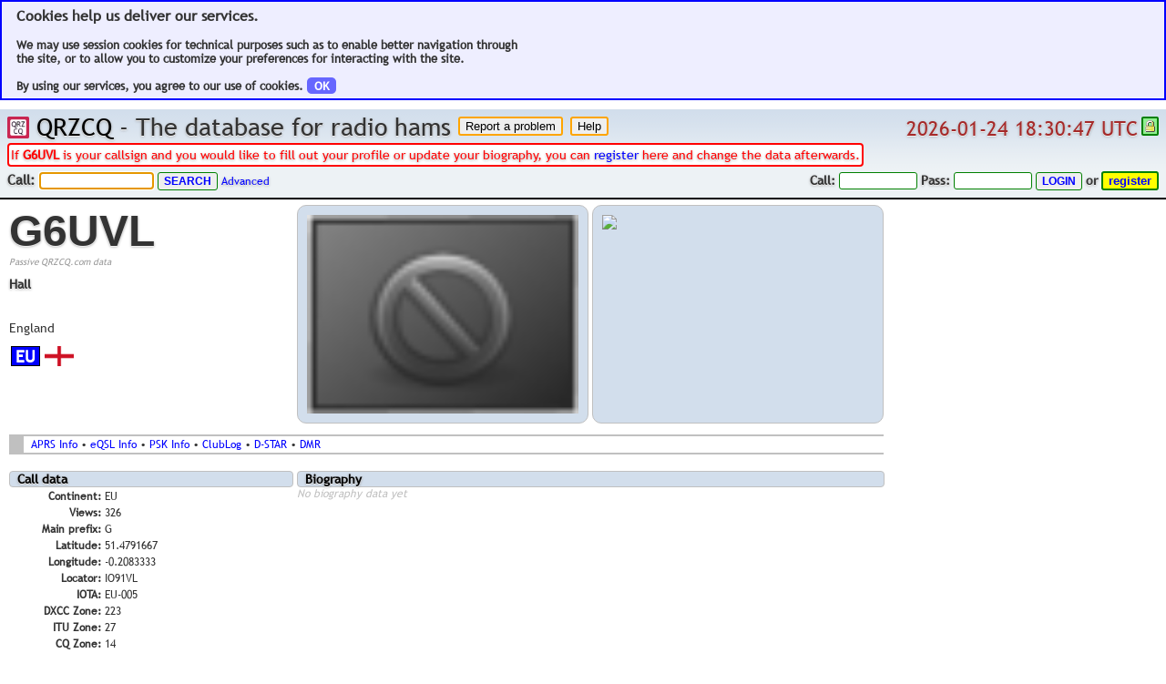

--- FILE ---
content_type: text/html; charset=UTF-8
request_url: https://www.qrzcq.com/call/G6UVL
body_size: 5337
content:
<!DOCTYPE html PUBLIC "-//W3C//DTD XHTML 1.0 Transitional//EN"
	"http://www.w3.org/TR/xhtml1/DTD/xhtml1-transitional.dtd">
<html lang="en" xmlns="http://www.w3.org/1999/xhtml" prefix="og: http://ogp.me/ns#">
<head>	<meta http-equiv="X-UA-Compatible" content="ie=edge,chrome=1"/>
	<meta name="robots" content="index, follow"/>
	<meta name="keywords"
		  content="Amateur, Ham, Radio, Ham Radio, Shortwave, QRZCQ, QRZ CQ, CQ QRZ, QRZ-CQ, QRZ, CQ, Database, Call, Callsign, Callsign Lookup, Radio, Hams, Lookup, Hamfest, Contest, Calendar, DX-Cluster, DXcluster, DX Cluster, Online Log, QSL Manager, QSL Info, Contest Calendar, Call Data, Call Biography, Ham Equipment, DX Cluster Online"/>
	<link rel="shortcut icon" type="image/png" href="/img/og.png"/>
	<link rel="icon" type="image/x-icon" href="/img/og.png"/>
	<meta name="viewport" content="width=1024, initial-scale=1.0, user-scalable=yes, maximum-scale=2.0"/>
	<meta name="mobile-web-app-capable" content="yes">
	<link rel="shortcut icon" sizes="128x128" href="/img/og.png">
	<link rel="apple-touch-icon" href="/img/og.png"/>
	<link rel="apple-touch-icon-precomposed" href="/img/og.png"/>
	<link rel="apple-touch-startup-image" href="/img/og.png"/>
	<link rel="search" type="application/opensearchdescription+xml" title="QRZCQ Call Search"
		  href="http://qrzcq.com/opensearch.xml"/>
	<meta name="apple-mobile-web-app-capable" content="yes"/>
	<meta name="apple-mobile-web-app-status-bar-style" content="black-translucent"/>
<meta property="og:title" content="G6UVL Callsign on QRZCQ.com" />
<meta property="og:type" content="public_figure" />
<meta property="og:locale" content="en_US" />
<meta property="og:url" content="http://qrzcq.com/call/G6UVL" />
<meta property="og:site_name" content="QRZCQ" />
<meta property="og:image" content="http://qrzcq.com/img/og.png" />
<meta property="og:description" content="Ham radio call database for everyone" />
<link rel="stylesheet" type="text/css" href="https://cdn.qrzcq.net/static/5f7f5da0c01de737f26ac68af9175673.css" /><title>G6UVL Callsign on QRZCQ - The database for radio hams</title><link rel="stylesheet" type="text/css" href="https://cdn.qrzcq.net/static/3df2914177c12c662e8f6a3dff2e4fef.css" /><link rel="stylesheet" type="text/css" href="https://cdn.qrzcq.net/static/92172cbbfdb39739348c0c5559d809fb.css" /><link rel="stylesheet" type="text/css" href="https://cdn.qrzcq.net/static/31c0deff8b59266edf9fdfca460e399f.css" /><link rel="stylesheet" type="text/css" href="https://cdn.qrzcq.net/static/a808e3bce0c5f399c884c2c07d7bcf86.css" /><link rel="stylesheet" type="text/css" href="https://cdn.qrzcq.net/static/2bfd08183087259ea4e0ca643e36bd41.css" /><link rel="stylesheet" type="text/css" href="https://cdn.qrzcq.net/static/56ac2df0ed80a34b72e17e33fdc6391d.css" /><link rel="stylesheet" type="text/css" href="https://cdn.qrzcq.net/static/69c5b21aae0aefd2bb41221de5284dc4.css" /><link rel="stylesheet" type="text/css" href="https://cdn.qrzcq.net/static/574616d61c0b3b62ff5f412c9e9665b5.css" /><link rel="stylesheet" type="text/css" href="/arlog2/jquery.fancybox.min.css" /><link rel="stylesheet" type="text/css" href="https://cdn.qrzcq.net/static/5472ed0725ddb01c92257f1fcd4fd366.css" /><link rel="stylesheet" type="text/css" href="https://cdn.qrzcq.net/static/4d2a9ebc5fef723df42e41fb2f8eb258.css" /><script type="text/javascript" charset="utf-8" src="https://cdn.qrzcq.net/static/397754ba49e9e0cf4e7c190da78dda05.js"></script><script type="text/javascript" charset="utf-8" src="https://cdn.qrzcq.net/static/cc9e759f24ba773aeef8a131889d3728.js"></script><script type="text/javascript" charset="utf-8" src="https://cdn.qrzcq.net/static/fd255415839568e52a48da5de5af244c.js"></script><script type="text/javascript" charset="utf-8" src="https://cdn.qrzcq.net/static/79d87eacd5040d00fc30ae04a0d23643.js"></script><script type="text/javascript" charset="utf-8" src="https://cdn.qrzcq.net/static/39dd28001370612fd64605c6da459ee5.js"></script><script type="text/javascript" charset="utf-8" src="https://cdn.qrzcq.net/static/fd0a5e3d95ac5a2f16e492ed2c531bff.js"></script><script type="text/javascript" charset="utf-8" src="https://cdn.qrzcq.net/static/dc251cb6258e08ca586393bfbb18ba5c.js"></script><script type="text/javascript" charset="utf-8" src="https://cdn.qrzcq.net/static/556d27380f8e4da47524c00e527637b1.js"></script><script type="text/javascript" charset="utf-8" src="https://cdn.qrzcq.net/static/588b548a49f22dd17699f34ca9a32cb8.js"></script><script type="text/javascript" charset="utf-8" src="https://cdn.qrzcq.net/static/6674f357330cfb7b5c3ca88e09023d52.js"></script><script type="text/javascript" charset="utf-8" src="https://cdn.qrzcq.net/static/648f0048aae3fd695689e82cc3c01c20.js"></script><script type="text/javascript" charset="utf-8" src="/plain_functions.js?t60=29487990"></script><script type="text/javascript" charset="utf-8" src="https://cdn.qrzcq.net/static/99bf1b7ae0f64a21ea721505213e1d23.js"></script><!-- Piwik -->
<script type="text/javascript">
  var _paq = _paq || [];
  _paq.push(['trackPageView']);
  _paq.push(['enableLinkTracking']);
  (function() {
	  var u="https://www.qrzcq.com/piwik/";
    _paq.push(['setTrackerUrl', u+'piwik.php']);
    _paq.push(['setSiteId', 1]);
    var d=document, g=d.createElement('script'), s=d.getElementsByTagName('script')[0];
    g.type='text/javascript'; g.async=true; g.defer=true; g.src=u+'piwik.js'; s.parentNode.insertBefore(g,s);
  })();
</script>
<noscript><p><img src="https://www.qrzcq.com/piwik/piwik.php?idsite=1" style="border:0;" alt="" /></p></noscript>
<!-- End Piwik Code -->
</head><body style="min-width: 1000px; ">
<!-- ### BEGIN BODY ### -->
<div id="infodiv"></div>
<div id="placeforinfo"></div><div style="border: 2px solid blue; background-color: #eeeeff; margin-bottom: 0px; padding: 6px; font-weight: bold; font-size: 13px; padding-left: 16px; margin-bottom: 10px;"><font style="font-size: 16px; ">Cookies help us deliver our services.</font><br /><br />We may use session cookies for technical purposes such as to enable better navigation through<br />the site, or to allow you to customize your preferences for interacting with the site.<br /><br />By using our services, you agree to our use of cookies. <a href="/cookiesackie.php" class="round5" style="background-color: #6666ff; color: white; padding-left: 8px; padding-right: 8px; font-weight: bold; " title="Cookies has to be enabled for this">OK</a></div><div id="minmaxpage"></div><div class="top" id="div-top"><table cellpadding="0" cellspacing="0" border="0" width="100%"><tr><td class="topslogan nowr"><a href="/"><img src="https://cdn.qrzcq.net/img/og.png" height="24" width="24" style="margin: 0; border 0; padding: 0; " title="Home" align="top" alt="home" /></a>&nbsp;<a href="/">QRZCQ</a> - The database for radio hams&nbsp;<form method="post" action="/page/bugreport"><input type="submit" name="button" value="Report a problem" class="bugbutton" style="vertical-align: top; " /><input type="hidden" name="jumponly" value="get" /></form>&nbsp;<form method="post" action="/go/help"><input type="submit" name="button" value="Help" class="bugbutton" style="vertical-align: top; " /><input type="hidden" name="jumponly" value="get" /></form></td><td align="right" valign="top" class="nowr"><div class="datetime" id="jsdatetime" title="world time in the utc zone">2026-01-24 18:30:47 UTC</div>&nbsp;<a href="https://www.ssllabs.com/ssltest/analyze.html?d=www.qrzcq.com" target="_blank"><img src="/img/https.png" class="https" title="secure connection" width="13" height="15"></a></td></tr></table><table cellpadding="0" cellspacing="0" border="0" width="100%"><tr><td style="padding-bottom: 10px; "><font style="font-size: 14px; color: red; border: 2px solid red; background-color: white; text-shadow: 0px 1px 0px #f1f1f1, 0px 1px 3px #999; -moz-border-radius: 4px; -khtml-border-radius: 4px; -webkit-border-radius: 4px; padding: 2px; ">If <b>G6UVL</b> is your callsign and you would like to fill out your profile or update your biography, you can <a href="/page/account/register">register</a> here and change the data afterwards.</font></td></tr></table><table cellpadding="0" cellspacing="0" border="0" width="100%"><tr><td class="topsearch nowr"><form class="topsearch" method="get" name="search" action="/"><p class="topsearch">Call:</p>&nbsp;<input type="text" name="q" class="topsearch" value="" id="callsearch" />&nbsp;<input type="submit" class="newbutton" value="search" /><input type="hidden" value="search" />&nbsp;<a href="/page/advsrch">Advanced</a></form></td><td class="nowr">&nbsp;</td><td class="toplogin nowr"><img id="ajaxloader" class="ajaxloader" src="/img/ico_circ_queued.png" style="padding-right: 8px;" width="9" height="10" title="network request" /><form class="toplogin" method="post" action="https://www.qrzcq.com/page/account"><p class="toplogin">Call:</p>&nbsp;<input type="text" name="username" style="text-transform: uppercase; " class="toplogin" value="" />&nbsp;<p class="toplogin">Pass:</p>&nbsp;<input type="password" name="password" class="toplogin" />&nbsp;<input type="hidden" name="after_login" value="%2Fcall%2FG6UVL" /><input type="submit" name="action" class="newbutton" value="login" title="secure login" /><input type="hidden" name="action" value="login" /></form>&nbsp;<p class="toplogin">or</p>&nbsp;<form class="toplogin" method="post" action="https://www.qrzcq.com/page/account"><input type="hidden" name="page" value="account" /><input type="submit" name="action" class="registerbutton" value="register" title="secure register" /></form></tr></table></div>
<table cellpadding="2" cellspacing="0" border="0" width="980" class="haminfo"><tr><td width="326" valign="top"><table cellpadding="0" cellspacing="0" width="100%" border="0"><tr><td valign="top" align="left" style="height: 69px;" ><font style="font-size: 36pt; font-weight: bold; color: #333; font-family: arial; text-shadow: 0px 1px 0px #f1f1f1, 0px 1px 3px #999; ">G6UVL</font><br /><p class="undercall">Passive QRZCQ.com data</p></td><td valign="top" align="right" rowspan="2" style="white-space: nowrap; padding-top: 10px;" width="30%"></td></tr><tr><td valign="top" align="left" style="padding-top: 10px;"><p class="haminfoaddress"><b style="text-shadow: 0px 1px 0px #f1f1f1, 0px 1px 3px #999; ">Hall</b><br /><br /><br />England</td></tr><tr><td valign="top" align="left" style="white-space: nowrap; padding-top: 10px;"><table cellpadding="2" cellspacing="0" border="0" width="100%"><tr><td width="32"><div class="continent">EU</div></td><td width="32"><img src="[data-uri]" class="symbol" width="32" height="22" title="england" alt="england" /></td><td></td></tr></table></td><td valign="top" align="right" style="white-space: nowrap; padding-top: 10px;"></td></tr><tr><td valign="top" align="left" colspan="2" style="padding-top: 10px; line-height: 1.3em;"><font class="haminfolink"></font></td></tr></table></td><td width="33%" valign="top" align="left"><div class="picdummy"><img id="user-first-pic" src="/img/nopic.png" width="298" height="218" title="NO PICTURE AVAILABLE"></div></td><td width="33%" valign="top"><div class="haminfomap" id="haminfomap"><img src="/statmap/staticmap.php?size=298x218&center=51.479166666667,-0.20833333333335&zoom=10&maptype=mapnik&markers=51.479166666667,-0.20833333333335,ol-marker" /></div></td></tr><tr><td colspan="3"><div class="calllinks"><font class="haminfolink"><a href="/to/zhjWmr" target="_blank" title="external aprs lookup">APRS Info</a>&nbsp;&bull;&nbsp;<a href="/to/otSRYK" target="_blank" title="external eqsl lookup">eQSL Info</a>&nbsp;&bull;&nbsp;<a href="/to/2JFLmO" target="_blank" title="external pskreporter lookup">PSK Info</a>&nbsp;&bull;&nbsp;<a href="/to/wQIElh" target="_blank" title="external clublog search">ClubLog</a>&nbsp;&bull;&nbsp;<a href="/to/6CxaRy" target="_blank" title="external dstardb search">D-STAR</a>&nbsp;&bull;&nbsp;<a href="/to/ZkLdg8" target="_blank" title="external ham-digital search">DMR</a></font></div></td></tr><tr><td rowspan="3" valign="top"><p class="calldata">Call data</p><table width="100%"><tr><td align="right" valign="top" width="33%" style="white-space: nowrap; "><b>Continent:</b></td><td align="left">EU</td></tr><tr><td align="right" valign="top" width="33%" style="white-space: nowrap; "><b>Views:</b></td><td align="left">326</td></tr><tr><td align="right" valign="top" width="33%" style="white-space: nowrap; "><b>Main prefix:</b></td><td align="left">G</td></tr><tr><td align="right" valign="top" width="33%" style="white-space: nowrap; "><b>Latitude:</b></td><td align="left">51.4791667</td></tr><tr><td align="right" valign="top" width="33%" style="white-space: nowrap; "><b>Longitude:</b></td><td align="left">-0.2083333</td></tr><tr><td align="right" valign="top" width="33%" style="white-space: nowrap; "><b>Locator:</b></td><td align="left">IO91VL</td></tr><tr><td align="right" valign="top" width="33%" style="white-space: nowrap; "><b>IOTA:</b></td><td align="left">EU-005</td></tr><tr><td align="right" valign="top" width="33%" style="white-space: nowrap; "><b>DXCC Zone:</b></td><td align="left">223 </td></tr><tr><td align="right" valign="top" width="33%" style="white-space: nowrap; "><b>ITU Zone:</b></td><td align="left">27</td></tr><tr><td align="right" valign="top" width="33%" style="white-space: nowrap; "><b>CQ Zone:</b></td><td align="left">14</td></tr></table><p class="qsldata">QSL data</p><p style="color: red; display: inline; font-style: italic; font-size: 10px; ">QSL information may be out of date or inaccurate!</p><table width="100%"><tr><td align="right" valign="top" width="33%" style="white-space: nowrap; "><b>eQSL QSL:</b></td><td align="left"><font style="color: gray; ">no</font></td></tr><tr><td align="right" valign="top" width="33%" style="white-space: nowrap; "><b>Bureau QSL:</b></td><td align="left"><font style="color: gray; ">no</font></td></tr><tr><td align="right" valign="top" width="33%" style="white-space: nowrap; "><b>Direct QSL:</b></td><td align="left"><font style="color: gray; ">no</font></td></tr><tr><td align="right" valign="top" width="33%" style="white-space: nowrap; "><b>LoTW QSL:</b></td><td align="left"><font style="color: green; ">YES</font></td></tr></table></td><td colspan="2" width="66%" valign="top"><div style="width: 645px; word-wrap: break-word; "><p class="biography">Biography</p><p style="color: silver; display: inline; font-style: italic; ">No biography data yet</p><div id="area-worked"><font class="loading"></font></div></div></td></tr><tr><td colspan="2" valign="top"><div id="area-dxcluster"></div></td></tr><tr><td colspan="2" valign="top"><div id="area-logman"></div></td></tr></table><div style="border-top: 1px dotted silver; margin-top: 10px; width: 900px; "><b>DISCLAIMER:</b> If you are this callsign owner and want to update this information please <a href="https://www.qrzcq.com/?page=account&action=register"><b>register</b></a> and update the data afterwards. If you don't want your data to appear on our site then please DO NOT register! To remove your callsign from our database please use the <a href="/page/bugreport"><b>problem report</b></a> and notify us about your wishes. More specific form to remove your callsign will be added in the near future.</div><div class="bottom" id="div-bottom">
<table cellpadding="0" cellspacing="0" border="0" width="100%"><tr><td>&nbsp;<p class="footer">&bull;</p>&nbsp;<p class="rev">Rev. 2d9bf23568</p>&nbsp;<p class="footer">&bull;</p>&nbsp;<p class="footer" title="Render time">Run: 0.017s</p>&nbsp;<p class="footer">&bull;</p>&nbsp;<p class="footer">View: 0x0</p>&nbsp;<p class="footer">&bull;</p>&nbsp;<p class="footer">Browser: CHR</p>&nbsp;<p class="footer">&bull;</p>&nbsp;<p class="footer" title="Do Not Track not active"><s><a href="/dnt.php">DNT</a></s></p>&nbsp;<p class="footer">&bull;</p>&nbsp;<p class="footer"><a href="/page/getlatlon" title="GetLatLon">GLL</a></p>&nbsp;<p class="footer">&bull;</p>&nbsp;</td><td align="right"></td><td align="right"><p class="footer">&bull;&nbsp;ALL RIGHTS RESERVED. &copy; 2011-2026 BY QRZCQ&trade;&nbsp;&bull;&nbsp;<a href="/page/terms"><b>TERMS OF SERVICE</b></a>&nbsp;&bull;&nbsp;<a href="/page/privacy"><b>PRIVACY POLICY</b></a>&nbsp;&bull;&nbsp;<a href="/page/impressum"><b>IMPRINT / IMPRESSUM</b></a>&nbsp;&bull;</p></td></tr></table></div>
<script type="text/javascript" charset="utf-8">var cmdkey = "6c1d88a9bd7b342cfef70d6e2aebd276";var cmdset = "reload,cmdkey";var callview = 1;var action = "";var page = "";var type = "";var chatroom = 0;var from_advanced = 0;var session_authorized = 0;var session_admin = 0;var dxlimit = 0;var pingpong_enabled = 1;var dyn_dx_cluster_last_id = 0;var cluster_reload_timer = 30;var http = "https";var callsign = "G6UVL";var call = "G6UVL";var pjax_enabled = 0;var ajax_enabled = 1;var ready_enabled = 1;var up_id = "";var unix_timestamp = 1769279447;var cdn_enabled = 0;var cdn_base_url = "https://cdn.qrzcq.net";var ping_cached = "0";var user_gs = 0;var user_dh = 0;var MOBILE = 0;var FSDX = 0;var MYHOST = "www.qrzcq.com";var top_notification = 0;var zoomed_haminfo_view = 0;</script>
<!-- ### ENDOF BODY ### -->
</body></html>
<!--       _
       .__(.)< (MEOW)
        \___)   
 ~~~~~~~~~~~~~~~~~~-->


--- FILE ---
content_type: application/javascript
request_url: https://cdn.qrzcq.net/static/648f0048aae3fd695689e82cc3c01c20.js
body_size: 1036
content:
/**
 * DyLay - Dynamic Layout
 * Copyright (c) 2013 Sylvain "GouZ" Gougouzian (sylvain@gougouzian.fr)
 * MIT (http://www.opensource.org/licenses/mit-license.php) licensed.
 * GNU GPL (http://www.gnu.org/licenses/gpl.html) licensed.
 */
!function($) {
	"use strict";
	var DyLay = function(content, opts) {
		this.version = '2.3.2';
		this.opts = opts;
		this.$element = $(content).css('position', 'relative');
		this._init();
	};
	DyLay.prototype = {
		_init: function() {
			this.items = $(this.opts.selector, this.$element).css({
				position : 'absolute',
				top : 0,
				left : 0
			}).data('dylay', 1);
			this.position();
			var t = this, timer;
			$(window).on('resize', function() {
				clearTimeout(timer);
				timer = setTimeout(function(){
					t.position();
				}, 100);
			});
		},
		_max : function(x, w, hs) {
			var i = w, j = hs[x];
			while (i--) {
				if (j < hs[x + i])
					j = hs[x + i];
			}
			return j;
		},
		position : function() {
			var w = parseInt(this.$element.width()), is = this.items.filter(function() {
				return $(this).data('dylay');
			}), l = is.length, i = w + 1, hs = [], j, _x = 0;
			while (i--)
				hs[i] = 0;
			for (i = 0; i < l; i++) {
				var $i = is.eq(i), 
					_r = $i[0].getBoundingClientRect(),
                    			$iw = Math.floor(_r.width),
                    			$ih = Math.floor(_r.height),
					x = 0, 
					j = 0, 
					h = Infinity, 
					_h = h, 
					k, 
					_w, 
					_k;
				while (j <= w) {
					k = j - 1;
					_w = j + $iw;
					while (k++ <= _w) {
						_k = k + $iw;
						if (_k <= w) {
							_h = this._max(k, $iw, hs) + $ih;
							if (h > _h) {
								h = _h;
								x = k;
							}
						}
					}
					j += $iw;
				}
				$i.stop().animate({
					left : x,
					top : h - $ih
				}, this.opts.speed, this.opts.easing);
				j = $iw;
				while (j--)
					hs[j + x] = h;
			}
			this.$element.height(Math.max.apply(Math, hs));
		},
		filter : function(selector) {
			this.items.data('dylay', 1).show().not(selector).data('dylay', 0).hide();
			this.position();
		},
		sort : function(by, way) {
			if (by == undefined)
				by = 'text';
			if (way == undefined)
				way = 'asc';
			this.items.sort(function(a, b) {
				var $a, $b;
				if (by != 'text') {
					$a = $(a).data(by);
					$b = $(b).data(by);
				} else {
					$a = $(a).text();
					$b = $(b).text();
				}
				if (way == 'asc')
					if ($a > $b)
						return 1;
					else
						return -1;
				else if ($a < $b)
					return 1;
				else
					return -1;
			}).appendTo(this.$element);
			this.position();
		}
	};
	$.fn.dylay = function(option, p1, p2) {
		return this.each(function() {
			var $this = $(this), data = $this.data('dylay'), opts = $.extend({}, $.fn.dylay.defaults, $this.data(), typeof option == 'object' && option);
			if (!data)
				$this.data('dylay', ( data = new DyLay(this, opts)));
			if ( typeof option == 'string')
				data[option](p1, p2);
		});
	};
	$.fn.dylay.defaults = {
		speed : 500,
		selector : '>li',
		easing : ''
	};
}(window.jQuery); 
